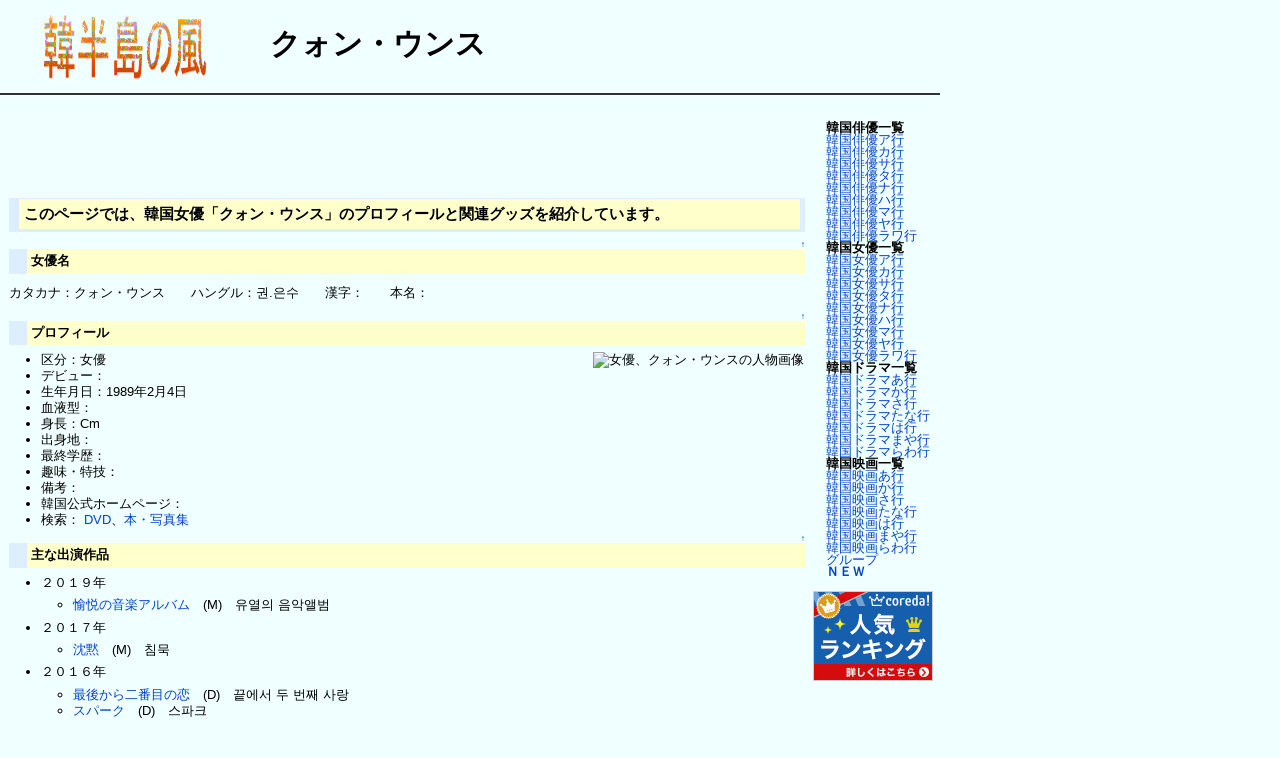

--- FILE ---
content_type: text/html
request_url: http://pando.w-goods.info/ent/E3-82-AF-E3-82-A9-E3-83-B3-E3-83-BB-E3-82-A6-E3-83-B3-E3-82-B9-.html
body_size: 3998
content:
<?xml version="1.0" encoding="UTF-8" ?>
<!DOCTYPE html PUBLIC "-//W3C//DTD XHTML 1.1//EN" "http://www.w3.org/TR/xhtml11/DTD/xhtml11.dtd">
<html xmlns="http://www.w3.org/1999/xhtml" xml:lang="ja">
<head>
 <meta http-equiv="content-type" content="application/xhtml+xml; charset=UTF-8" />
 <meta http-equiv="content-style-type" content="text/css" />

 <title>クォン・ウンス - 韓国芸能データベース</title>

 <link rel="SHORTCUT ICON" href="" />
 <link rel="stylesheet" type="text/css" media="screen,print" href="skin/pukiwiki.css" />
 <link rel="stylesheet" type="text/css" media="print" href="skin/pukiwiki.print.css" />


</head>
<body>

<div id="header">
 <a href="http://pando.w-goods.info/"><img id="logo" src="image/top-logo.gif" width="250" height="70" alt="[韓半島の風]" title="[韓半島の風]" /></a><h1 class="title">クォン・ウンス</h1>

</div>

<div id="navigator">
</div>

<hr class="full_hr" />
<table border="0" style="width:940">
 <tr>
  
  <td valign="top">
   <div id="body">　　<script async src="//pagead2.googlesyndication.com/pagead/js/adsbygoogle.js"></script><!-- 87 --><ins class="adsbygoogle"     style="display:inline-block;width:728px;height:90px"     data-ad-client="ca-pub-4018913400518907"     data-ad-slot="2906030499"></ins><script>(adsbygoogle = window.adsbygoogle || []).push({});</script>
<h3 id="content_1_0">このページでは、韓国女優「クォン・ウンス」のプロフィールと関連グッズを紹介しています。</h3>

<div class="jumpmenu"><a href="#navigator">&uarr;</a></div><h4 id="content_1_1">女優名</h4>
<p>カタカナ：クォン・ウンス　　ハングル：권.은수　　漢字：　　本名：</p>

<div class="jumpmenu"><a href="#navigator">&uarr;</a></div><h4 id="content_1_2">プロフィール</h4>
<div class="img_margin" style="float:right"><img src="../act/g1989/19890204qu.jpg" alt="女優、クォン・ウンスの人物画像" title="クォン・ウンス" /></div>
<ul class="list1" style="padding-left:16px;margin-left:16px"><li>区分：女優</li>
<li>デビュー：</li>
<li>生年月日：1989年2月4日</li>
<li>血液型：</li>
<li>身長：Cm</li>
<li>出身地：</li>
<li>最終学歴：</li>
<li>趣味・特技：</li>
<li>備考：</li>
<li>韓国公式ホームページ：</li>
<li>検索：
<nobr><a href="http://www.amazon.co.jp/gp/search?ie=UTF8&keywords=%e3%82%af%e3%82%a9%e3%83%b3%e3%83%bb%e3%82%a6%e3%83%b3%e3%82%b9&tag=pando-22&index=dvd&linkCode=ur2&camp=247&creative=1211">DVD</a><img src="http://www.assoc-amazon.jp/e/ir?t=pando-22&l=ur2&o=9" width="1" height="1" border="0" alt="" style="border:none !important; margin:0px !important;" />、<a href="http://www.amazon.co.jp/gp/search?ie=UTF8&keywords=%e3%82%af%e3%82%a9%e3%83%b3%e3%83%bb%e3%82%a6%e3%83%b3%e3%82%b9&tag=pando-22&index=books&linkCode=ur2&camp=247&creative=1211">本・写真集</a><img src="http://www.assoc-amazon.jp/e/ir?t=pando-22&l=ur2&o=9" width="1" height="1" border="0" alt="" style="border:none !important; margin:0px !important;" /></nobr>
<div class="clear"></div></li></ul>

<div class="jumpmenu"><a href="#navigator">&uarr;</a></div><h4 id="content_1_3">主な出演作品</h4>
<ul class="list1" style="padding-left:16px;margin-left:16px"><li>２０１９年
<ul class="list2" style="padding-left:16px;margin-left:16px"><li><a href="E6-84-89-E6-82-A6-E3-81-AE-E9-9F-B3-E6-A5-BD-E3-82-A2-E3-83-AB-E3-83-90-E3-83-A0-.html" title="愉悦の音楽アルバム">愉悦の音楽アルバム</a>　(M)　유열의 음악앨범</li></ul></li>
<li>２０１７年
<ul class="list2" style="padding-left:16px;margin-left:16px"><li><a href="E6-B2-88-E9-BB-99-.html" title="沈黙">沈黙</a>　(M)　침묵</li></ul></li>
<li>２０１６年
<ul class="list2" style="padding-left:16px;margin-left:16px"><li><a href="E6-9C-80-E5-BE-8C-E3-81-8B-E3-82-89-E4-BA-8C-E7-95-AA-E7-9B-AE-E3-81-AE-E6-81-8B-.html" title="最後から二番目の恋">最後から二番目の恋</a>　(D)　끝에서 두 번째 사랑</li>
<li><a href="E3-82-B9-E3-83-91-E3-83-BC-E3-82-AF-.html" title="スパーク">スパーク</a>　(D)　스파크</li>
<li><a href="E7-89-B9-E5-88-A5-E5-8B-A4-E5-8B-99-.html" title="特別勤務">特別勤務</a>　(D)　특근</li>
<li><a href="EF-BC-94-E7-AD-89-.html" title="４等">４等</a>　(M)　4등</li></ul></li>
<li>２０１５年
<ul class="list2" style="padding-left:16px;margin-left:16px"><li><a href="E6-81-8B-E3-81-99-E3-82-8B-E3-82-B8-E3-82-A7-E3-83-8D-E3-83-AC-E3-83-BC-E3-82-B7-E3-83-A7-E3-83-B3-.html" title="恋するジェネレーション">恋するジェネレーション</a>～学校２０１５ (D) 후아유 - 학교 2015</li>
<li><a href="E9-87-8E-E8-8A-B1-.html" title="野花">野花</a> (M) 들꽃</li></ul></li>
<li>２０１２年
<ul class="list2" style="padding-left:16px;margin-left:16px"><li>音痴クリニック (M) 음치 클리닉</li></ul></li>
<li>２０１１年
<ul class="list2" style="padding-left:16px;margin-left:16px"><li>サニー. (M) 써니</li>
<li>ホームランが聞こえた夏 (M) 글러브</li></ul></li>
<li>２００９年
<ul class="list2" style="padding-left:16px;margin-left:16px"><li>視線１３１８ (M) 시선 1318</li></ul></li></ul>
<p><br class="spacer" /></p>
<body><center><table border="0" width="700">  <tbody>    <tr>      <td><script type="text/javascript">amzn_assoc_ad_type ="responsive_search_widget"; amzn_assoc_tracking_id ="toukaieriakan-22"; amzn_assoc_marketplace ="amazon"; amzn_assoc_region ="JP"; amzn_assoc_placement =""; amzn_assoc_search_type = "search_widget";amzn_assoc_width ="336"; amzn_assoc_height ="280"; amzn_assoc_default_search_category =""; amzn_assoc_default_search_key ="";amzn_assoc_theme ="light"; amzn_assoc_bg_color ="FFFFFF"; </script><script src="//z-fe.amazon-adsystem.com/widgets/q?ServiceVersion=20070822&Operation=GetScript&ID=OneJS&WS=1&Marketplace=JP"></script></td>      <td><script type="text/javascript">rakuten_design="slide";rakuten_affiliateId="0e390d12.ab1ce9f6.0e390d13.d9f6f466";rakuten_items="ctsmatch";rakuten_genreId="0";rakuten_size="336x280";rakuten_target="_blank";rakuten_theme="gray";rakuten_border="on";rakuten_auto_mode="on";rakuten_genre_title="off";rakuten_recommend="on";rakuten_ts="1573816251743";</script><script type="text/javascript" src="https://xml.affiliate.rakuten.co.jp/widget/js/rakuten_widget.js"></script></td>    </tr>  </tbody></table></body>
<p><br class="spacer" /></p>
</div>
  </td>
<td class="menubar">
   <div id="menubar"><p>　<strong>韓国俳優一覧</strong><br />
　<a href="E9-9F-93-E5-9B-BD-E4-BF-B3-E5-84-AA-E4-B8-80-E8-A6-A7-EF-BD-9E-E3-82-A2-E8-A1-8C-.html" title="韓国俳優一覧～ア行">韓国俳優ア行</a><br />
　<a href="E9-9F-93-E5-9B-BD-E4-BF-B3-E5-84-AA-E4-B8-80-E8-A6-A7-EF-BD-9E-E3-82-AB-E8-A1-8C-.html" title="韓国俳優一覧～カ行">韓国俳優カ行</a><br />
　<a href="E9-9F-93-E5-9B-BD-E4-BF-B3-E5-84-AA-E4-B8-80-E8-A6-A7-EF-BD-9E-E3-82-B5-E8-A1-8C-.html" title="韓国俳優一覧～サ行">韓国俳優サ行</a><br />
　<a href="E9-9F-93-E5-9B-BD-E4-BF-B3-E5-84-AA-E4-B8-80-E8-A6-A7-EF-BD-9E-E3-82-BF-E8-A1-8C-.html" title="韓国俳優一覧～タ行">韓国俳優タ行</a><br />
　<a href="E9-9F-93-E5-9B-BD-E4-BF-B3-E5-84-AA-E4-B8-80-E8-A6-A7-EF-BD-9E-E3-83-8A-E8-A1-8C-.html" title="韓国俳優一覧～ナ行">韓国俳優ナ行</a><br />
　<a href="E9-9F-93-E5-9B-BD-E4-BF-B3-E5-84-AA-E4-B8-80-E8-A6-A7-EF-BD-9E-E3-83-8F-E8-A1-8C-.html" title="韓国俳優一覧～ハ行">韓国俳優ハ行</a><br />
　<a href="E9-9F-93-E5-9B-BD-E4-BF-B3-E5-84-AA-E4-B8-80-E8-A6-A7-EF-BD-9E-E3-83-9E-E8-A1-8C-.html" title="韓国俳優一覧～マ行">韓国俳優マ行</a><br />
　<a href="E9-9F-93-E5-9B-BD-E4-BF-B3-E5-84-AA-E4-B8-80-E8-A6-A7-EF-BD-9E-E3-83-A4-E8-A1-8C-.html" title="韓国俳優一覧～ヤ行">韓国俳優ヤ行</a><br />
　<a href="E9-9F-93-E5-9B-BD-E4-BF-B3-E5-84-AA-E4-B8-80-E8-A6-A7-EF-BD-9E-E3-83-A9-E3-83-AF-E8-A1-8C-.html" title="韓国俳優一覧～ラワ行">韓国俳優ラワ行</a><br />
　<strong>韓国女優一覧</strong><br />
　<a href="E9-9F-93-E5-9B-BD-E5-A5-B3-E5-84-AA-E4-B8-80-E8-A6-A7-EF-BD-9E-E3-82-A2-E8-A1-8C-.html" title="韓国女優一覧～ア行">韓国女優ア行</a><br />
　<a href="E9-9F-93-E5-9B-BD-E5-A5-B3-E5-84-AA-E4-B8-80-E8-A6-A7-EF-BD-9E-E3-82-AB-E8-A1-8C-.html" title="韓国女優一覧～カ行">韓国女優カ行</a><br />
　<a href="E9-9F-93-E5-9B-BD-E5-A5-B3-E5-84-AA-E4-B8-80-E8-A6-A7-EF-BD-9E-E3-82-B5-E8-A1-8C-.html" title="韓国女優一覧～サ行">韓国女優サ行</a><br />
　<a href="E9-9F-93-E5-9B-BD-E5-A5-B3-E5-84-AA-E4-B8-80-E8-A6-A7-EF-BD-9E-E3-82-BF-E8-A1-8C-.html" title="韓国女優一覧～タ行">韓国女優タ行</a><br />
　<a href="E9-9F-93-E5-9B-BD-E5-A5-B3-E5-84-AA-E4-B8-80-E8-A6-A7-EF-BD-9E-E3-83-8A-E8-A1-8C-.html" title="韓国女優一覧～ナ行">韓国女優ナ行</a><br />
　<a href="E9-9F-93-E5-9B-BD-E5-A5-B3-E5-84-AA-E4-B8-80-E8-A6-A7-EF-BD-9E-E3-83-8F-E8-A1-8C-.html" title="韓国女優一覧～ハ行">韓国女優ハ行</a><br />
　<a href="E9-9F-93-E5-9B-BD-E5-A5-B3-E5-84-AA-E4-B8-80-E8-A6-A7-EF-BD-9E-E3-83-9E-E8-A1-8C-.html" title="韓国女優一覧～マ行">韓国女優マ行</a><br />
　<a href="E9-9F-93-E5-9B-BD-E5-A5-B3-E5-84-AA-E4-B8-80-E8-A6-A7-EF-BD-9E-E3-83-A4-E8-A1-8C-.html" title="韓国女優一覧～ヤ行">韓国女優ヤ行</a><br />
　<a href="E9-9F-93-E5-9B-BD-E5-A5-B3-E5-84-AA-E4-B8-80-E8-A6-A7-EF-BD-9E-E3-83-A9-E3-83-AF-E8-A1-8C-.html" title="韓国女優一覧～ラワ行">韓国女優ラワ行</a><br />
　<strong>韓国ドラマ一覧</strong><br />
　<a href="E9-9F-93-E5-9B-BD-E3-83-89-E3-83-A9-E3-83-9E-E4-B8-80-E8-A6-A7-EF-BD-9E-E3-81-82-E8-A1-8C-.html" title="韓国ドラマ一覧～あ行">韓国ドラマあ行</a><br />
　<a href="E9-9F-93-E5-9B-BD-E3-83-89-E3-83-A9-E3-83-9E-E4-B8-80-E8-A6-A7-EF-BD-9E-E3-81-8B-E8-A1-8C-.html" title="韓国ドラマ一覧～か行">韓国ドラマか行</a><br />
　<a href="E9-9F-93-E5-9B-BD-E3-83-89-E3-83-A9-E3-83-9E-E4-B8-80-E8-A6-A7-EF-BD-9E-E3-81-95-E8-A1-8C-.html" title="韓国ドラマ一覧～さ行">韓国ドラマさ行</a><br />
　<a href="E9-9F-93-E5-9B-BD-E3-83-89-E3-83-A9-E3-83-9E-E4-B8-80-E8-A6-A7-EF-BD-9E-E3-81-9F-E3-81-AA-E8-A1-8C-.html" title="韓国ドラマ一覧～たな行">韓国ドラマたな行</a><br />
　<a href="E9-9F-93-E5-9B-BD-E3-83-89-E3-83-A9-E3-83-9E-E4-B8-80-E8-A6-A7-EF-BD-9E-E3-81-AF-E8-A1-8C-.html" title="韓国ドラマ一覧～は行">韓国ドラマは行</a><br />
　<a href="E9-9F-93-E5-9B-BD-E3-83-89-E3-83-A9-E3-83-9E-E4-B8-80-E8-A6-A7-EF-BD-9E-E3-81-BE-E3-82-84-E8-A1-8C-.html" title="韓国ドラマ一覧～まや行">韓国ドラマまや行</a><br />
　<a href="E9-9F-93-E5-9B-BD-E3-83-89-E3-83-A9-E3-83-9E-E4-B8-80-E8-A6-A7-EF-BD-9E-E3-82-89-E3-82-8F-E8-A1-8C-.html" title="韓国ドラマ一覧～らわ行">韓国ドラマらわ行</a><br />
　<strong>韓国映画一覧</strong><br />
　<a href="E9-9F-93-E5-9B-BD-E6-98-A0-E7-94-BB-E4-B8-80-E8-A6-A7-EF-BD-9E-E3-81-82-E8-A1-8C-.html" title="韓国映画一覧～あ行">韓国映画あ行</a><br />
　<a href="E9-9F-93-E5-9B-BD-E6-98-A0-E7-94-BB-E4-B8-80-E8-A6-A7-EF-BD-9E-E3-81-8B-E8-A1-8C-.html" title="韓国映画一覧～か行">韓国映画か行</a><br />
　<a href="E9-9F-93-E5-9B-BD-E6-98-A0-E7-94-BB-E4-B8-80-E8-A6-A7-EF-BD-9E-E3-81-95-E8-A1-8C-.html" title="韓国映画一覧～さ行">韓国映画さ行</a><br />
　<a href="E9-9F-93-E5-9B-BD-E6-98-A0-E7-94-BB-E4-B8-80-E8-A6-A7-EF-BD-9E-E3-81-9F-E3-81-AA-E8-A1-8C-.html" title="韓国映画一覧～たな行">韓国映画たな行</a><br />
　<a href="E9-9F-93-E5-9B-BD-E6-98-A0-E7-94-BB-E4-B8-80-E8-A6-A7-EF-BD-9E-E3-81-AF-E8-A1-8C-.html" title="韓国映画一覧～は行">韓国映画は行</a><br />
　<a href="E9-9F-93-E5-9B-BD-E6-98-A0-E7-94-BB-E4-B8-80-E8-A6-A7-EF-BD-9E-E3-81-BE-E3-82-84-E8-A1-8C-.html" title="韓国映画一覧～まや行">韓国映画まや行</a><br />
　<a href="E9-9F-93-E5-9B-BD-E6-98-A0-E7-94-BB-E4-B8-80-E8-A6-A7-EF-BD-9E-E3-82-89-E3-82-8F-E8-A1-8C-.html" title="韓国映画一覧～らわ行">韓国映画らわ行</a><br />
　<a href="E3-82-B0-E3-83-AB-E3-83-BC-E3-83-97-.html" title="グループ">グループ</a><br />
　<a href="http://pando.w-goods.info/ent/" rel="nofollow"><strong>ＮＥＷ</strong></a></p>
<SCRIPT type="text/javascript" src="http://pando.w-goods.info/bnn/menu.js"></SCRIPT>
</div>
  </td>
 </tr>
</table>



<hr class="full_hr" />


<div id="footer">
 <strong>PukiWiki 1.5.0</strong> Copyright &copy; 2001-2006 <a href="http://pukiwiki.sourceforge.jp/">PukiWiki Developers Team</a>. License is <a href="http://www.gnu.org/licenses/gpl.html">GPL</a>.<br /> Based on "PukiWiki" 1.3 by <a href="http://factage.com/yu-ji/">yu-ji</a>.
 Powered by PHP 5.6.40. HTML convert time: 0.005 sec.
</div>

</body>
</html>


--- FILE ---
content_type: text/html; charset=utf-8
request_url: https://www.google.com/recaptcha/api2/aframe
body_size: 266
content:
<!DOCTYPE HTML><html><head><meta http-equiv="content-type" content="text/html; charset=UTF-8"></head><body><script nonce="JOtHsob6CmKOlTz3mwdyVQ">/** Anti-fraud and anti-abuse applications only. See google.com/recaptcha */ try{var clients={'sodar':'https://pagead2.googlesyndication.com/pagead/sodar?'};window.addEventListener("message",function(a){try{if(a.source===window.parent){var b=JSON.parse(a.data);var c=clients[b['id']];if(c){var d=document.createElement('img');d.src=c+b['params']+'&rc='+(localStorage.getItem("rc::a")?sessionStorage.getItem("rc::b"):"");window.document.body.appendChild(d);sessionStorage.setItem("rc::e",parseInt(sessionStorage.getItem("rc::e")||0)+1);localStorage.setItem("rc::h",'1769024663256');}}}catch(b){}});window.parent.postMessage("_grecaptcha_ready", "*");}catch(b){}</script></body></html>

--- FILE ---
content_type: application/javascript
request_url: http://pando.w-goods.info/bnn/menu.js
body_size: 1430
content:
var kazu = 16;
link = new Array(
'<iframe src="http://rcm-jp.amazon.co.jp/e/cm?t=toukaieriakan-22&o=9&p=20&l=ur1&category=special_deal&f=ifr" width="120" height="90" scrolling="no" border="0" marginwidth="0" style="border:none;" frameborder="0"></iframe>',
'<iframe src="http://rcm-jp.amazon.co.jp/e/cm?t=toukaieriakan-22&o=9&p=20&l=ur1&category=amazonrotate&f=ifr" width="120" height="90" scrolling="no" border="0" marginwidth="0" style="border:none;" frameborder="0"></iframe>',
'<a href="http://px.a8.net/svt/ejp?a8mat=25GU28+A7CMFE+1HIO+6DC69" target="_blank"><img border="0" width="120" height="120" alt="" src="http://www26.a8.net/svt/bgt?aid=130115888617&wid=008&eno=01&mid=s00000006936001070000&mc=1"></a><img border="0" width="1" height="1" src="http://www10.a8.net/0.gif?a8mat=25GU28+A7CMFE+1HIO+6DC69" alt="">',
'<a href="http://px.a8.net/svt/ejp?a8mat=25GU28+A36L6Y+2MAQ+64C3L" target="_blank"><img border="0" width="120" height="90" alt="" src="http://www27.a8.net/svt/bgt?aid=130115888610&wid=008&eno=01&mid=s00000012221001028000&mc=1"></a><img border="0" width="1" height="1" src="http://www17.a8.net/0.gif?a8mat=25GU28+A36L6Y+2MAQ+64C3L" alt="">',
'<a href="http://px.a8.net/svt/ejp?a8mat=25GU28+A5KBM2+2MX8+5Z6WX" target="_blank"><img border="0" width="100" height="100" alt="" src="http://www22.a8.net/svt/bgt?aid=130115888614&wid=008&eno=01&mid=s00000012302001004000&mc=1"></a><img border="0" width="1" height="1" src="http://www12.a8.net/0.gif?a8mat=25GU28+A5KBM2+2MX8+5Z6WX" alt="">',
'<a href="http://px.a8.net/svt/ejp?a8mat=25GU28+A1ZPZE+1DLK+6K735" target="_blank"><img border="0" width="120" height="60" alt="" src="http://www21.a8.net/svt/bgt?aid=130115888608&wid=008&eno=01&mid=s00000006428001102000&mc=1"></a><img border="0" width="1" height="1" src="http://www13.a8.net/0.gif?a8mat=25GU28+A1ZPZE+1DLK+6K735" alt="">',
'<a href="http://px.a8.net/svt/ejp?a8mat=25GU28+9LX0NE+2O7C+6JC81" target="_blank"><img border="0" width="120" height="90" alt="" src="http://www20.a8.net/svt/bgt?aid=130115888581&wid=008&eno=01&mid=s00000012468001098000&mc=1"></a><img border="0" width="1" height="1" src="http://www18.a8.net/0.gif?a8mat=25GU28+9LX0NE+2O7C+6JC81" alt="">',
'<a href="http://px.a8.net/svt/ejp?a8mat=1ZVMTC+2D55OQ+FOQ+CE8TD" target="_blank"><img border="0" width="120" height="60" alt="" src="http://www23.a8.net/svt/bgt?aid=120728640143&wid=008&eno=01&mid=s00000002033002082000&mc=1"></a><img border="0" width="1" height="1" src="http://www19.a8.net/0.gif?a8mat=1ZVMTC+2D55OQ+FOQ+CE8TD" alt="">',
'<a href="http://rpx.a8.net/svt/ejp?a8mat=1U7G87+8D9IA2+2HOM+5YJRL&rakuten=y&a8ejpredirect=http%3A%2F%2Fhb.afl.rakuten.co.jp%2Fhgc%2F0ea62065.34400275.0ea62066.204f04c0%2Fa04101724736_1U7G87_8D9IA2_2HOM_5YJRL" target="_blank"><img src="http://hbb.afl.rakuten.co.jp/hsb/0eb4bbab.5f98a7f4.0eb4bbaa.95151395/" border="0"></a><img border="0" width="1" height="1" src="http://www11.a8.net/0.gif?a8mat=1U7G87+8D9IA2+2HOM+5YJRL" alt="">',
'<a href="http://rpx.a8.net/svt/ejp?a8mat=1U7G87+8D9IA2+2HOM+70P81&rakuten=y&a8ejpredirect=http%3A%2F%2Fhb.afl.rakuten.co.jp%2Fhgc%2F0eb4ce1f.a7084354.0eb4ce20.b75c609e%2Fa04101724736_1U7G87_8D9IA2_2HOM_70P81%3Fpc%3Dhttp%253A%252F%252Fauction.rakuten.co.jp%252F%26m%3Dhttp%253A%252F%252Fwww.rakuten.co.jp%252F" target="_blank"><img src="http://hbb.afl.rakuten.co.jp/hsb/0eb47ce5.58d66273.0eb47bf6.b5fdc035/" border="0"></a><img border="0" width="1" height="1" src="http://www15.a8.net/0.gif?a8mat=1U7G87+8D9IA2+2HOM+70P81" alt="">',
'<a href="http://rpx.a8.net/svt/ejp?a8mat=1U7G87+8D9IA2+2HOM+7NF4H&rakuten=y&a8ejpredirect=http%3A%2F%2Fhb.afl.rakuten.co.jp%2Fhgc%2F0eb4cf04.fd65a65c.0eb4cf05.fa3f041c%2Fa04101724736_1U7G87_8D9IA2_2HOM_7NF4H%3Fpc%3Dhttp%253A%252F%252Fgora.golf.rakuten.co.jp%252F%26m%3Dhttp%253A%252F%252Fwww.rakuten.co.jp%252F" target="_blank"><img src="http://hbb.afl.rakuten.co.jp/hsb/0eb47dab.957fbadf.0eb47d8d.fb51150d/" border="0"></a><img border="0" width="1" height="1" src="http://www15.a8.net/0.gif?a8mat=1U7G87+8D9IA2+2HOM+7NF4H" alt="">',
'<a href="http://rpx.a8.net/svt/ejp?a8mat=1U7G87+8D9IA2+2HOM+77K4X&rakuten=y&a8ejpredirect=http%3A%2F%2Fhb.afl.rakuten.co.jp%2Fhsc%2F0eb48046.c67a27fb.0eb48041.486e5a64%2Fa04101724736_1U7G87_8D9IA2_2HOM_77K4X" target="_blank"><img src="http://hbb.afl.rakuten.co.jp/hsb/0eb4805a.7fbda425.0eb48041.486e5a64/406505/" border="0"></a><img border="0" width="1" height="1" src="http://www11.a8.net/0.gif?a8mat=1U7G87+8D9IA2+2HOM+77K4X" alt="">',
'<a href="http://px.a8.net/svt/ejp?a8mat=U0GSE+AQZXE2+2Z8+C164X" target="_blank"><img border="0" width="120" height="120" alt="" src="http://www25.a8.net/svt/bgt?aid=050410238650&wid=008&eno=01&mid=s00000000386002021000&mc=1"></a><img border="0" width="1" height="1" src="http://www18.a8.net/0.gif?a8mat=U0GSE+AQZXE2+2Z8+C164X" alt="">',
'<a href="http://px.a8.net/svt/ejp?a8mat=U0DNP+1X2GCQ+1O0+I9KU9" target="_blank"><img border="0" width="120" height="90" alt="" src="http://www27.a8.net/svt/bgt?aid=050406181116&wid=008&eno=01&mid=s00000000216003068000&mc=1"></a><img border="0" width="1" height="1" src="http://www16.a8.net/0.gif?a8mat=U0DNP+1X2GCQ+1O0+I9KU9" alt="">',
'<a href="http://px.a8.net/svt/ejp?a8mat=ZSKGO+Z4QVE+HVC+BXYE9" target="_blank"><img border="0" width="120" height="60" alt="" src="http://www20.a8.net/svt/bgt?aid=060119448059&wid=008&eno=01&mid=s00000002316002006000&mc=1"></a><img border="0" width="1" height="1" src="http://www15.a8.net/0.gif?a8mat=ZSKGO+Z4QVE+HVC+BXYE9" alt="">',
'<a href="http://px.a8.net/svt/ejp?a8mat=1HRGWZ+59C0JU+CHG+61RI9" target="_blank"><img border="0" width="100" height="60" alt="" src="http://www23.a8.net/svt/bgt?aid=090301283318&wid=008&eno=01&mid=s00000001618001016000&mc=1"></a><img border="0" width="1" height="1" src="http://www17.a8.net/0.gif?a8mat=1HRGWZ+59C0JU+CHG+61RI9" alt="">'
);
var rand = Math.floor(Math.random()*kazu);
document.write(link[rand]);
